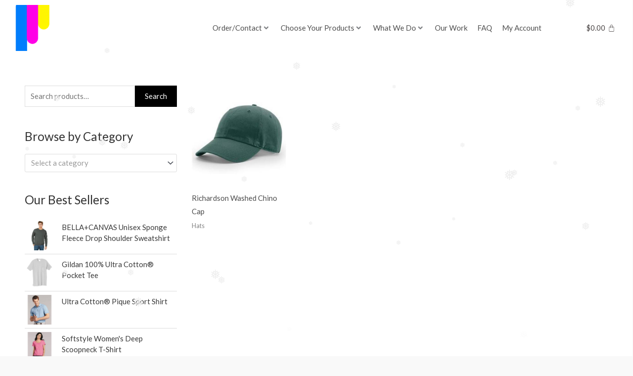

--- FILE ---
content_type: text/css; charset=UTF-8
request_url: https://hemlockink.com/wp-content/plugins/web2ink/css/frontend.css?ver=3604651
body_size: 16925
content:
.order-status.w2i-order-status-title {padding:2px 6px;line-height:normal;display:block;text-align:center;margin:2px 0;}

div[class^='w2i-'], div[class*=' w2i-']{box-sizing:border-box;line-height:normal}
.w2i-center {text-align:center !important;} 
.w2i-justify {text-align:justify !important;}
table.w2i-center {text-align:left;margin:0px auto;}
table[class^='w2i-'] {border-spacing:0;border-collapse:collapse;empty-cells:show}
.w2i-right {text-align:right !important;}
.w2i-hidden {display:none !important}
.w2i-fleft {float:left}
.w2i-fright {float:right}
.w2i-clear:after {content:"";display:block;clear:both}
.w2i-block {display:block;width:100%;}
.w2i-infoblock {margin:10px 0px;padding:5px 20px;background:#FFE;color:#444;border-top:1px solid #444;border-bottom:1px solid #444;}
.w2i-gap {margin:10px 0px;padding:10px 0px}
.w2i-pad5 {padding:5px;}
.w2i-gap5 {margin:5px;}
.w2i-bordertop, .w2ibordertop {margin-top:4px;padding-top:4px;border-top:1px solid rgba(0,0,0,0.35);}
.w2i-border {border:1px solid #999;background:#FFF;padding:4px}
div.w2i-disabled, .w2i-loading {position:relative;}
div.w2i-disabled:before {content:"";position:absolute;top:0px;left:0px;width:100%;height:100%;z-index:9;background:rgba(200,200,200,0.3);cursor:not-allowed;}
.w2i-loading:before {content:"";position:absolute;top:0px;left:0px;width:100%;height:100%;z-index:9;background:rgba(255,255,255,0.5);cursor:wait;}
div.w2i-box250 {min-width:250px;max-width:380px;}
input.w2i-file-input {width:0px;height:0px;position:absolute;left:-9999px;}
.w2i-button {display:inline-block;cursor:pointer;float:none !important;border-width:1px;border-style:solid;border-color:#DDD;padding:0.33em 10px;text-align:center;}
.w2i-placeholder-box {padding:20px;background:#AAA;color:#000;border:1px solid #999;}
nav[class^='w2i-'] ul {margin:0;padding:0;}
nav[class^='w2i-'] ul li {list-style-type:none;list-style-position:inside;}
div.w2i-scrollx {overflow-x:auto;width:100%;max-width:100vw;padding:1px 1px 6px 1px}
.w2i-bold {font-weight:bold;}
.w2i-separator {display:block;width:100%;height:1px;border-top:1px solid #DDD;margin:10px 0;font-size:0;background:none}

.w2i-preloader, .w2i-spinner, .w2i-loading:before {background-repeat:no-repeat;background-position:center;background-image:url('[data-uri]')}
.w2i-messagebox,.w2i-spinner {z-index:99998;position:fixed;top:0px;left:0px;width:100%;height:100%;background-color:rgba(255,255,255,0.5)}
.w2i-messagebox > div {max-width:380px;min-height:30px;margin:auto auto;position:relative;top:50%;transform:translateY(-50%);font-weight:normal;border:2px solid #444;background:#FFF}
.w2i-messagebox > div > header {margin:0px;padding:0px 6px;background:#444;color:#FFF;font-size:1em;line-height:2em}
.w2i-messagebox > div > header > span.dashicons-dismiss {float:right;cursor:pointer;margin:4px !important}
.w2i-messagebox > div > header:after {content:"";display:block;clear:both}
.w2i-messagebox > div.w2i-alert {border-color:#C00;background:#FFB;color:#C00}
.w2i-messagebox > div.w2i-alert > header {background:#C00}
.w2i-messagebox > div > div {padding:10px}
.w2i-messagebox > div > div.w2i-scrollable {max-height:80vh;overflow:auto}
.w2i-preloader {z-index:999;position:absolute;top:0px;left:0px;width:100%;height:100%;cursor:pointer;background-color:rgba(255,255,255,0.5)}

div.w2i-bigbuttons > button {display:block;width:100%;}
div.w2i-bigbuttons > button + button {margin-top:5px;}

.w2i-getquote {cursor:pointer;}
.w2i-getquote:hover {text-decoration:underline;}

.w2i-container {margin:1em 0;display:block;}
.w2i-container:before {content:"";display:block;clear:both}

ul.w2i-bradcrubms {display:block;width:100%;margin:0;padding:0;list-style-type:none;}
ul.w2i-bradcrubms:after {content:"";display:block;clear:both}
ul.w2i-bradcrubms > li {display:inline-block;float:left}
ul.w2i-bradcrubms > li > a {display:inline-block;padding:0 2px}
ul.w2i-bradcrubms > li + li:before {content:"\00BB";margin:0px 5px;}

div.w2i-design-template {display:flex;align-items:stretch;flex-wrap:nowrap}
div.w2i-design-template > div {width:49%;min-width:320px}
div.w2i-design-template > div + div {margin-left:1%;}

/* =========== DESIGN PREVIEW =============*/
ul.w2i-side-images {display:block;width:100%;margin:0;padding:0;list-style-type:none;list-style-position:inside;text-align:center;font-size:0}
ul.w2i-side-images > li {display:inline-block;width:24.5%;margin:0.25%;max-width:160px;min-width:60px;padding:5px;cursor:pointer;text-align:center}
ul.w2i-side-images > li > img {max-width:100%;max-height:160px;}
div.w2i-design-image {margin:10px 0;text-align:center;max-width:90vw}
div.w2i-design-image > img {max-width:100%;max-height:100vh;}

section.w2i-design-preview > main > header + article {margin-top:1em;}
section.w2i-design-preview > main > article:after, div.w2i-design-details:after {content:"";display:block;clear:both}
section.w2i-design-preview > main > article > div, div.w2i-design-details > div {float:left;width:49%;margin:0 0.5%;min-width:260px}

div.w2i-design-list:after {content:"";display:block;clear:both}
div.w2i-design-list > div {float:left;width:24%;min-width:160px;max-width:280px;;margin:0.5%;padding:2px;border:1px solid rgba(0,0,0,0.025);text-align:center}
div.w2i-design-list > div > span {display:block;line-height:1.1em;height:2.25em;overflow:hidden;margin-bottom:2px;position:relative}
div.w2i-design-list > div > span > i {font-style:normal; position:absolute;left:0;right:0;top:50%;transform:translateY(-50%);}
div.w2i-design-list > div > a {display:block;}
div.w2i-design-list > div > a > img {max-width:100%;}

/* ========== QUOTE FORM ========= */
#web2inkPriceCalculatorMainDiv.w2i-flat {width: 95vw;max-width: 370px;margin:10px 0;box-shadow: 0 0 4px rgba(0, 0, 0, 0.2);padding: 10px;border: 1px solid rgba(200,200,200,0.5);box-sizing:border-box;}
#web2inkPriceCalculatorMainDiv.w2i-flat * {box-sizing:border-box;}
#web2inkPriceCalculatorMainDiv.w2i-flat #web2inkSendEmailQuoteToolTip {display:block;width:100%;margin-top: 10px;text-align: center;}
.web2inkPriceCalculatorInnerDiv ul {list-style: none;margin:0 0 10px 0;}
.web2inkPriceCalculatorInnerDiv ul:after {content:"";display:block;clear:both}
.web2inkPriceCalculatorInnerDiv ul li {float: left;}
.web2inkPriceCalculatorInnerDiv ul li.InnerDivInf {width:100%;display:block}
.web2inkPriceCalculatorInnerDiv ul li.InnerDivVal {width:100%;display:block}
.web2inkPriceCalculatorInnerDiv ul li.InnerDivVal select {width: 100%;-webkit-appearance: auto !important;-moz-appearance: auto !important;appearance: auto !important;border: #ddd 1px solid;height: 36px;padding: 0 7px;line-height: 34px;}
.web2inkPriceCalculatorInnerDiv .valInf, .web2inkPriceCalculatorInnerDiv .valInf ul {float: left;width: 350px;padding: 0;}
.web2inkPriceCalculatorInnerDiv .cbArea {max-width:350px;margin-bottom: 0;}
.web2inkPriceCalculatorInnerDiv .cbArea h4 {font-size: 18px;}
.web2inkPriceCalculatorInnerDiv .countNumber {height: 36px;padding: 0 10px;}
.web2inkPriceCalculatorInnerDiv .valInf ul {width:49% !important;padding:4px;margin:0.5% !important}
.web2inkPriceCalculatorInnerDiv .cbArea h3 {font-size: 18px;margin:4px 0;}
.web2inkPriceCalculatorInnerDiv .teamOrderCb .cbArea {width: 50%;float: left;}
.web2inkPriceCalculatorInnerDiv .addonInf ul li {float: none;display: block;width: 100%;}
.web2inkPriceCalculatorInnerDiv .addonInf ul li select {width: 100%;}
#web2inkPriceCalculatorForm h5 {margin:0px;padding:0px;}
#web2inkPriceCalculatorForm div.teamOrderRow:after {content:"";display:block;clear:both}
#web2inkPriceCalculatorForm div.teamOrderCb {padding-left:20px;}
.web2inkPriceCalculatorInnerDiv div.w2i-size-list {padding:4px;margin:0;width:100%;display:flex;flex-wrap:wrap;align-items:flex-end;}
.web2inkPriceCalculatorInnerDiv div.w2i-size-list > div {width:100%;max-width:20%;min-width:60px;text-align:center;padding:2px}
.web2inkPriceCalculatorInnerDiv div.w2i-size-list > div > span {display:block;}
.web2inkPriceCalculatorInnerDiv div.w2i-size-list input, .web2inkPriceCalculatorInnerDiv div.w2i-size-list select {width:100%;}
.w2i-messagebox.w2i-price-quote-popup > div {max-width:460px;width:calc(100vw - 10px)}
.w2i-messagebox.w2i-price-quote-popup #web2inkPriceCalculatorForm {margin-bottom:5px;padding-bottom:5px;border-bottom:1px solid #AAA;}
.w2i-messagebox.w2i-price-quote-popup #web2inkPriceCalculatorForm > h5.w2i-title {display:none;}
.w2i-messagebox.w2i-price-quote-popup #web2inkPriceCalculatorForm > div.w2i-bordertop:last-of-type {min-height:90px}

/* ========= ART UPLOADER =========== */
div.w2i-uploadart {margin-bottom:10px;margin-top:5px}
div.w2i-uploadart > div + div {margin-top:5px}
div.w2i-uploadart-notes textarea {display:block;width:100%;height:8.5em;line-height:1em;}

/* ======== DESIGN PREVIEW ========= */
div.w2i-design-preview {max-width:620px;}
div.w2i-addons {display:block;float:none;margin:5px auto;max-width:420px;}
div.w2i-addons > div.w2i-addon {max-width:90vw;}
div.w2i-addons > div.w2i-addon > label,div.w2i-addons > div.w2i-addon > select {display:block;width:100%;margin:0px}
div.w2i-addons > div.w2i-addon > label {line-height:normal;margin-bottom:2px}
div.w2i-addons > div.w2i-addon + div.w2i-addon {margin-top:5px;}

table.w2i-cart-form {border-spacing:0;border-collapse:collapse;empty-cells:show;width:auto;margin:0px auto;border:none;max-width:100%}
table.w2i-cart-form th, table.w2i-cart-form td {padding:2px 6px;border:none;line-height:normal}
table.w2i-cart-form th {text-align:center;font-weight:bold;background:#EEE;color:#444}
table.w2i-cart-form td {text-align:left}
table.w2i-cart-form td.w2i-price, table.w2i-cart-form th.w2i-price {text-align:right !important;}
table.w2i-cart-form > thead > tr > th {border-bottom:1px solid #000;}
table.w2i-cart-form > thead + tbody > tr:first-child > td {padding-top:5px !important;}
table.w2i-cart-form > thead + tbody > tr:last-child > td {padding-bottom:5px !important;}
table.w2i-cart-form > tbody > tr > td:first-of-type {text-align:right;white-space:nowrap}
table.w2i-cart-form > tbody > tr:nth-of-type(even) td {background:rgba(0,0,0,0.1);}
table.w2i-cart-form > tbody > tr:nth-of-type(odd) td {background:rgba(255,255,255,0.2);}
table.w2i-cart-form > tfoot td {background:#AAA;color:#FFF;font-weight:normal;text-align:right}
table.w2i-cart-form > tfoot td.w2i-center {text-align:center;}
table.w2i-cart-form td > input, table.w2i-cart-form td > select {line-height:normal;height:auto;padding:2px 4px}
table.w2i-cart-form td > .w2i-short {max-width:60px;}
table.w2i-cart-form td > span.fa-times {color:#C00;cursor:pointer;font-size:24px;}

/* ========= STORE TEMPLATE ============ */
section.w2i-store-main:after {content:"";display:block;clear:both}
section.w2i-store-main > header {text-align:center;border-bottom:1px solid #DDD;margin-bottom:4px;padding-bottom:4px}
section.w2i-store-main > header > p {border:1px solid #DDD;background:#F0F0F0;text-align:center;padding:1em;color:#444;font-weight:bold;text-transform:uppercase;font-size:3em;line-height:2em;}
section.w2i-store-main > header > p > a {color:inherit;font-size:inherit;text-decoration:none}
section.w2i-store-main > header img {max-width:100%;max-height:25vh;display:block;margin:0px auto;border:0}
section.w2i-store-main > article {display:flex;align-items:stretch;flex-wrap:nowrap;max-width:1200px;margin:0px auto}
section.w2i-store-main > article > aside {flex-grow:0;flex-shrink:0;width:220px}
section.w2i-store-main > article > main {flex-grow:2;flex-shrink:2;margin-left:10px}
section.w2i-store-main > article > aside > section {border:1px solid #DDD;}
section.w2i-store-main > article > aside > section + section {margin-top:10px;}
section.w2i-store-main > article > aside > section > header {border-bottom:1px solid #DDD;margin-bottom:2px;padding:2px 6px;background:linear-gradient(0,#F0F0F0 10%,#FFF 50%,#FAFAFA 25%);color:#444;text-align:center;font-size:1.2em}
section.w2i-store-main > article > aside > section > div {padding:4px;}
section.w2i-store-main > article > aside > section.w2i-store-logo > div > a {display:block;text-align:center;text-decoration:none;padding:4px}
section.w2i-store-main > article > aside > section.w2i-store-logo > div > a > img {border:0;max-width:100%;max-height:220px;}
nav.w2i-breadcrumbs > ul:after {content:"";display:block;clear:both}
nav.w2i-breadcrumbs > ul > li {float:left;display:block;font-size:0.9em;font-style:italic}
nav.w2i-breadcrumbs > ul > li + li:before {content:"/";margin-left:4px;margin-right:4px;}
nav.w2i-tree li > ul {margin-left:10px;}
nav.w2i-tree li > a {display:block;border-bottom:1px solid #DDD;margin-bottom:2px;padding:2px 6px;}
.w2i-menu nav.w2i-tree > ul {display:block;width:100%;}
.w2i-menu nav.w2i-tree > ul:after {content:"";display:block;clear:both}
.w2i-menu nav.w2i-tree > ul > li {float:left;padding:4px 8px;margin:2px;position:relative}
.w2i-menu nav.w2i-tree > ul > li > a {border:none;margin:0;padding:0}
.w2i-menu nav.w2i-tree > ul > li > ul {position:absolute;display:none;background:#FFF;padding:2px;z-index:99;min-width:160px;box-shadow:0 2px 2px #AAA}
.w2i-menu nav.w2i-tree > ul > li:hover > ul {display:block;}
.w2i-menu nav.w2i-tree > ul > li > ul > li ul {display:none;font-size:0;}

nav.w2i-store-categories-list {display:block;width:100%;margin:0;padding:0;}
nav.w2i-store-categories-list > ul {display:flex;flex-wrap:wrap}
nav.w2i-store-categories-list > ul > li {display:block;width:150px;height:150px;margin:4px;border:1px solid #DDD}
nav.w2i-store-categories-list > ul > li > a {display:block;position:relative;height:100%;text-align:center}
nav.w2i-store-categories-list > ul > li > a > span {display:block;position:absolute;left:0;top:50%;width:100%;padding:5px;transform:translateY(-50%);}

div.w2i-arrange-box {border:1px solid #DDD;margin:2px 0px;padding:2px;text-align:right;white-space:nowrap}
div.w2i-arrange-box > label {font-style:italic;margin-right:10px;}
nav.w2i-paginate > ul {text-align:center;margin-top:5px;}
nav.w2i-paginate > ul > li {display:inline-block;padding:2px 4px;}
nav.w2i-paginate > ul > li > a {display:block;}

div.w2i-store-password {margin:10px 0;}
div.w2i-store-password > div {margin:0px auto;width:100%;max-width:320px;border:1px solid #DDD;padding:8px}
div.w2i-store-password > div input[type="password"] {display:block;width:90%;margin:0px auto 10px auto;}

table.w2i-form {border-spacing:0;border-collapse:collapse;empty-cells:show;width:auto;border:none;max-width:100%}
table.w2i-form th, table.w2i-form td {padding:2px 6px;border:none;line-height:normal}
table.w2i-form th {text-align:center;font-weight:bold;background:#EEE;color:#444}
table.w2i-form td {text-align:left}
table.w2i-form td.w2i-center {text-align:center;}
table.w2i-form > thead > tr > th {border-bottom:1px solid #000;}
table.w2i-form > thead + tbody > tr:first-child > td {padding-top:5px !important;}
table.w2i-form > thead + tbody > tr:last-child > td {padding-bottom:5px !important;}
table.w2i-form > tbody > tr > td:first-of-type, table.w2i-first-right > tbody > tr > td:first-of-type {text-align:right;white-space:nowrap}
table.w2i-form > tbody > tr:nth-of-type(even) td {background:rgba(0,0,0,0.1);}
table.w2i-form > tbody > tr:nth-of-type(odd) td {background:rgba(255,255,255,0.2);}
table.w2i-form > tfoot td {background:#AAA;color:#FFF;font-weight:normal;text-align:right}
table.w2i-form > tfoot td.w2i-center {text-align:center;}
table.w2i-form td > input, table.w2i-form td > select {line-height:normal;height:auto;padding:2px 4px}
table.w2i-form td > .w2i-short {max-width:60px;}
table.w2i-form td > span.fa-times {color:#C00;cursor:pointer;font-size:24px;}

table.w2i-form > tbody > tr.w2i-order-item > td {background:none;}
table.w2i-form > tbody > tr.w2i-order-item-customer > td {border-bottom:1px solid #000;}

div.w2i-order-tags > p > label {display:none;}
div.w2i-order-tags > p > label:after {content:":";margin-right:5px}

/* ========= GET A QU0TE PAGE ============ */
div.w2i-quote-form {width:100%;min-width:300px;max-width:100vw;}
div.w2i-quote-form:before {content:"";display:block;clear:both}
div.w2i-quote-form input,div.w2i-quote-form select {padding:2px;line-height:normal;width:auto;display:inline;height:auto}
div.w2i-quote-form label[for] {cursor:pointer;margin-left:5px;}
div.w2i-quote-form table {border-spacing:0;border-collapse:collapse;empty-cells:show;width:auto;border:none;max-width:100%}
div.w2i-quote-form table td {padding:2px 6px;border:none;line-height:normal}
div.w2i-quote-form table > tbody > tr > td:first-of-type {text-align:right;white-space:nowrap}
div.w2i-quote-form table > tbody > tr > td[colspan] {text-align:center;}
div.w2i-quote-form div.w2i-dimension input[type="number"] {max-width:7em;}
div.w2i-quote-form div.w2i-side-box table {margin-left:15px;}
div.w2i-quote-form div.w2i-side-box input[type="number"] {max-width:5em;}
div.w2i-quote-form div.w2i-total-qty input[type="number"] {max-width:5em;}
div.w2i-quote-form div.w2i-size-qty input[type="number"] {max-width:5em;}
div.w2i-choose-product {max-height:80vh;overflow-y:auto}
div.w2i-choose-product > div {display:flex;flex-wrap:wrap;}
div.w2i-choose-product > div > div {width:19.5%;margin:0.25%;padding:2px;border:1px solid #EEE;cursor:pointer;text-align:center;}
div.w2i-choose-product > div > div > span {display:block;line-height:1.1em;height:2.25em;overflow:hidden;}
div.w2i-choose-product img {max-width:100%;max-height:150px;}
div.w2i-quote-form div.w2i-email input {display:block;width:100%;margin:4px 0px;}
div.w2i-quote-form div.w2i-email textarea {display:block;width:100%;height:60px;margin:4px 0px;}
div.w2i-quote-form div.w2i-email div.w2i-email-quote-form, div.w2i-quote-form div.w2i-email div.w2i-email-request-form {margin-top:10px;}
div.w2i-quote-form input[name="qty"] {max-width:60px;}

div.w2i-quote-form-section {display:block;width:100%;}
div.w2i-quote-form-section:after {content:"";display:block;clear:both}
div.w2i-quote-form-section + div.w2i-quote-form-section {margin-top:5px;padding-top:5px;border-top-width:1px;border-top-style:solid;border-top-color:#DDD}

div.w2i-inputs:after {content:"";display:block;clear:both}
div.w2i-inputs > div {width:50%;float:left;padding:2px 4px 2px 0;}
div.w2i-inputs > div > label, div.w2i-inputs > div > input {display:block;width:100%}
div.w2i-inputs > div > label {margin-bottom:4px;}

.w2i-description {font-style:italic;margin-bottom:4px;color:#999}

div.w2i-catalog {margin-top:10px;}
div.w2i-catalog div.w2i-categories, div.w2i-catalog div.w2i-products {display:flex;flex-wrap:wrap;max-height:90vh;overflow-y:auto}
div.w2i-catalog div.w2i-categories > div, div.w2i-catalog div.w2i-products > div {width:19.5%;min-width:115px;margin:0.25%;padding:2px;border:1px solid #EEE;cursor:pointer;text-align:center;}
div.w2i-catalog div > span {display:block;line-height:1.1em;height:2.25em;overflow:hidden;}
div.w2i-catalog div > img {max-width:100%;max-height:150px;}

div.w2i-styles-selected > div + div {margin-top:5px;}
div.w2i-styles-selected > div > div.w2i-title {font-weight:bold;}
div.w2i-styles-selected > div > select {display:block;max-width:100%;}
div.w2i-styles-selected table {width:auto;margin:0;}
div.w2i-styles-selected table th, div.w2i-styles-selected table td {padding:2px 4px;text-align:center;font-weight:normal;background:none;border:1px solid #EEE;vertical-align:middle}
div.w2i-styles-selected table > thead > tr > th:first-of-type {border-top:none;border-left:none;}
div.w2i-styles-selected table > tfoot > tr > td {font-style:italic;color:#999;font-size:0.9em;}
div.w2i-styles-selected table td > input {width:40px;max-width:60px}
div.w2i-styles-selected table td > select {width:60px;max-width:80px}
div.w2i-styles-selected table td > span {margin-left:5px;white-space:nowrap;}
div.w2i-styles-selected table span.dashicons {cursor:pointer;font-size:22px;font-weight:bold;color:#C00;}

div.w2i-style-colors {font-size:0;padding:0;margin:4px 0}
div.w2i-style-colors:after {content:"";display:block;clear:both} 
div.w2i-swatch {width:24px;height:24px;cursor:pointer;float:left;border:1px solid #EEE;background-position:center;background-repeat:no-repeat;background-size:cover;position:relative}
div.w2i-swatch > span {position:absolute;width:50%;height:100%;left:0;top:0;}
div.w2i-swatch > span:nth-of-type(2) {width:33%;left:33%;}
div.w2i-style-colors.w2i-with-checkboxes > div {float:left;margin:2px;cursor:pointer;white-space:nowrap}
div.w2i-style-colors.w2i-with-checkboxes > div > * {display:inline-block;vertical-align:middle;float:none}
div.w2i-style-colors.w2i-with-checkboxes > div > input {font-size:12px;margin-right:2px;}

div.w2i-quote-form table.w2i-quote-result {width:auto;margin:0;border:0}
div.w2i-quote-form table.w2i-quote-result th, div.w2i-quote-form table.w2i-quote-result td {padding:2px 4px;font-weight:normal;background:none;border:none;border-bottom:1px solid #EEE;vertical-align:middle;text-align:right}
div.w2i-quote-form table.w2i-quote-result th + td {padding-left:12px;}
div.w2i-quote-form table.w2i-quote-result > tbody > tr.w2i-total {background:#F0F0F0;color:#000;font-weight:bold}
div.w2i-quote-form table.w2i-quote-result > tbody > tr > td[colspan="2"] {background:#FFF;color:#000;font-style:italic;text-align:center !important}
tr.w2i-size-price > td:first-of-type {text-align:right !important;}

table.w2i-supply-form-table {width:auto;margin:0;padding:0;}
table.w2i-supply-form-table td,table.w2i-supply-form-table th {text-align:right;font-weight:normal;color:#444;border:1px solid #FFF;background:#EEE;padding:2px 10px;line-height:normal;vertical-align:middle}
table.w2i-supply-form-table > tbody > tr > td:nth-child(1),
  table.w2i-supply-form-table > tbody > tr > th:nth-child(1),
  table.w2i-supply-form-table > thead > tr > td:nth-child(1),
  table.w2i-supply-form-table > thead > tr > th:nth-child(1) {text-align:left;}
table.w2i-supply-form-table > thead > tr > td {font-weight:bold;}
table.w2i-supply-form-table > thead > tr > th {font-weight:bold;background:#dadee9;color:#000;}
table.w2i-supply-form-table > tbody > tr > td:last-child {color:#C00;}
table.w2i-supply-form-table > tbody > tr > td:last-child > span:last-of-type {min-width:80px;display:inline-block;}
table.w2i-supply-form-table input[type="number"],table.w2i-supply-form-table input[type="text"] {max-width:70px;padding:2px;line-height:normal;height:auto}
table.w2i-supply-form-table > thead, table.w2i-supply-form-table > tfoot {display:table-row-group}
table.w2i-supply-form-table label[for] {cursor:pointer;margin-left:2px;vertical-align:middle}
table.w2i-supply-form-table label + input[type="radio"] {margin-left:10px}
table.w2i-supply-form-table > tfoot > tr > td, table.w2i-supply-form-table > tfoot > tr > th {font-weight:bold;background:#F6F6F6;;color:#000;text-align:right}

div.w2i-logged-as {position:fixed;bottom:0;left:0;z-index:9999}
div.w2i-logged-as > div {background:#C00;color:#FFF;padding:2px 6px;border-top:2px solid #000;border-right:2px solid #000}
div.w2i-logged-as > div a {text-decoration:underline;color:#FFF;font-size:1em;display:block;padding:2px}

span.w2i-filter-dates, span.w2i-filter-totals {display:block;margin-bottom:4px;}

/* price chart at static product */
div.w2i-price-chart > p {font-style:italic;margin-bottom:0}
table.w2i-price-chart {width:auto;margin:10px 0}
table.w2i-price-chart td, table.w2i-price-chart th {padding:0.25em 1em;border:1px solid #DDD}
table.w2i-price-chart th {text-align:center;font-weight:normal;background:#AAA;color:#FFF}
table.w2i-price-chart > tbody td {text-align: right;}

/* upload form general */ 
table.w2i-upload-form-general {width:auto;margin:0;border:0;border-spacing:0;border-collapse:collapse;empty-cells:show}
table.w2i-upload-form-general > tbody td {padding:2px 6px;border:none;line-height:normal}
table.w2i-upload-form-general > tbody > tr > td:first-of-type {text-align:right;white-space:nowrap}
table.w2i-upload-form-general > tbody td[colspan]:not(.w2i-nochange) {text-align:center !important;font-weight:bold;padding:5px !important}
table.w2i-upload-form-general > tbody td > select {width:100%;}
table.w2i-upload-form-general > tbody td > textarea {width:100%;height:60px}
table.w2i-upload-form-general td > .w2i-short {max-width:70px;}
table.w2i-upload-form-general td.w2i-separator {display:table-cell;margin:0;height:auto;padding:0 0 5px 0}
table.w2i-upload-form-general td.w2i-separator > span {display:block;border-bottom:1px solid rgba(0,0,0,0.4);height:5px;width:100%;box-shadow:0 1px 0 rgba(255,255,255,0.5)}

/* product buttons */
div.w2i-product-buttons:after {content:"";display:block;clear:both}
div.w2i-product-buttons > a.button {float:left;margin:4px 0.5%;width:49%;display:block}

div.weblinkaccountstoretabcontent a.button.w2i-design-action {display:block;width:100%;text-align:center;margin-bottom:4px}
div.weblinkaccountstoretabcontent a.button.w2i-design-remove {background:#FFF;color:#C00;border:1px solid #C00;}
table.shop_table td.w2i-row-move {width:20px;background-color:#FFF;background-position:center;background-repeat:no-repeat;background-image:url(images/sort-icon.png);cursor:pointer}

/* production boxes */
div.w2i-order-production-boxes > section {margin:2px 0;padding:4px;border:1px solid #DDD;}
div.w2i-order-production-boxes > section > header {text-align:center;font-weight:bold;color:#444;margin-bottom:4px;padding-bottom:4px;border-bottom:1px solid #DDD}
div.w2i-order-production-boxes > section > main {padding:2px 8px;}
div.w2i-order-production-boxes > section > main > p {margin:0;padding:0;text-align:center}
div.w2i-order-production-boxes > section > main > p.description {color:#AAA;font-style:italic;font-size:0.9em;}
div.w2i-order-production-boxes > section > main > p.w2i-order-production-no-charge {color:#AAA;font-style:italic;}
div.w2i-order-production-boxes > section > main > p.w2i-order-production-with-charge > i {color:#AAA;font-size:0.9em;vertical-align:middle}
div.w2i-order-production-boxes > section > footer {text-align:right;padding:2px 8px}
div.w2i-order-production-boxes > section > footer > span {font-style:italic;color:#AAA;margin-right:10px;font-size:0.9em;vertical-align:middle}
div.w2i-order-production-boxes > section > footer > time {font-weight:bold;color:#000;vertical-align:middle}

/* elementor widgets */
.w2i-icon-on-left > i {margin-right:10px;}
.w2i-icon-on-right > i {margin-left:10px;}
a.w2i-store-button {display:inline-block;}

div.w2i-design-list > div > div + div {margin-top:2px;}
div.w2i-item-colors {position:relative;width:100%;height:24px;overflow:hidden;}
div.w2i-item-colors > span.w2i-arrow-left, div.w2i-item-colors > span.w2i-arrow-right {display:none;position:absolute;top:0;height:24px;width:18px;z-index:99;background:#FFF;cursor:pointer;background-position:center;background-repeat:no-repeat;background-size:contain}
div.w2i-item-colors > span.w2i-arrow-left {left:0;background-image:url(images/arrow-left.png);}
div.w2i-item-colors > span.w2i-arrow-right {right:0;background-image:url(images/arrow-right.png);}
div.w2i-item-colors.w2i-move > span.w2i-arrow-left, div.w2i-item-colors.w2i-move > span.w2i-arrow-right {display:block;}
div.w2i-color-swatches {top:1px;left:0;position:absolute;font-size:0;max-height:22px;white-space:nowrap;}
div.w2i-color-swatches > span {width:20px;height:20px;margin:1px;cursor:pointer;display:inline-block;border:1px solid #EEE;background-position:center;background-repeat:no-repeat;background-size:cover;position:relative}
div.w2i-color-swatches > span > span {position:absolute;width:50%;height:100%;left:0;top:0;}
div.w2i-color-swatches > span > span:nth-of-type(2) {width:33%;left:33%;}
div.w2i-item-colors.w2i-move > div.w2i-color-swatches {left:20px;}
div.w2i-item-colors:not(.w2i-move) > div.w2i-color-swatches {left:50%;transform:translateX(-50%)}
div.w2i-store-load-more, div.w2i-template-load-more {margin:10px 0;padding:10px;border:1px solid #AAA;background:#EEE;color:#444;text-align:center;cursor:pointer;font-weight:bold;box-shadow:0 0 4px #AAA}

/* discountinued products */
div.w2i-product-closeout {margin:10px 0;padding:10px;background:#FFE;color:#444;border:1px solid #444;border-radius:8px}

@media only screen and (max-width:680px){
  section.w2i-store-main > header > p {font-size:2em;line-height:1.1em}
}

@media only screen and (max-width:530px){
  section.w2i-design-preview > main > article > div, div.w2i-design-details > div {float:none;margin:4px;width:100%;max-width:100vw}
  div.w2i-choose-product > div > div {width:32.5%}
}

@media only screen and (max-width:420px){
  #web2inkPriceCalculatorMainDiv.w2i-flat {padding:5px;}
  div.w2i-design-template {flex-wrap:wrap;}
  section.w2i-store-main > header > p {font-size:1em;line-height:1em;padding:10px;}
  div.w2i-choose-product > div > div {width:49.5%}
}

--- FILE ---
content_type: text/css; charset=UTF-8
request_url: https://hemlockink.com/wp-content/uploads/elementor/css/post-25054.css?ver=1734557926
body_size: 365
content:
.elementor-25054 .elementor-element.elementor-element-4f337efa > .elementor-container > .elementor-column > .elementor-widget-wrap{align-content:center;align-items:center;}.elementor-25054 .elementor-element.elementor-element-4f337efa:not(.elementor-motion-effects-element-type-background), .elementor-25054 .elementor-element.elementor-element-4f337efa > .elementor-motion-effects-container > .elementor-motion-effects-layer{background-color:#FFFFFF;}.elementor-25054 .elementor-element.elementor-element-4f337efa > .elementor-container{min-height:70px;}.elementor-25054 .elementor-element.elementor-element-4f337efa{box-shadow:0px 3px 2px 0px rgba(0, 0, 0, 0.02);transition:background 0.3s, border 0.3s, border-radius 0.3s, box-shadow 0.3s;margin-top:0px;margin-bottom:0px;}.elementor-25054 .elementor-element.elementor-element-4f337efa > .elementor-background-overlay{transition:background 0.3s, border-radius 0.3s, opacity 0.3s;}.elementor-25054 .elementor-element.elementor-element-1daaaf70 > .elementor-widget-wrap > .elementor-widget:not(.elementor-widget__width-auto):not(.elementor-widget__width-initial):not(:last-child):not(.elementor-absolute){margin-bottom:0px;}.elementor-25054 .elementor-element.elementor-element-1daaaf70 > .elementor-element-populated, .elementor-25054 .elementor-element.elementor-element-1daaaf70 > .elementor-element-populated > .elementor-background-overlay, .elementor-25054 .elementor-element.elementor-element-1daaaf70 > .elementor-background-slideshow{border-radius:0px 0px 0px 0px;}.elementor-25054 .elementor-element.elementor-element-1daaaf70 > .elementor-element-populated{margin:0px 20px 0px 0px;--e-column-margin-right:20px;--e-column-margin-left:0px;}.elementor-25054 .elementor-element.elementor-element-23ab9b4 > .elementor-container > .elementor-column > .elementor-widget-wrap{align-content:center;align-items:center;}.elementor-25054 .elementor-element.elementor-element-23ab9b4 > .elementor-container{min-height:0px;}.elementor-25054 .elementor-element.elementor-element-23ab9b4{padding:10px 0px 10px 0px;}.elementor-bc-flex-widget .elementor-25054 .elementor-element.elementor-element-532f6734.elementor-column .elementor-widget-wrap{align-items:center;}.elementor-25054 .elementor-element.elementor-element-532f6734.elementor-column.elementor-element[data-element_type="column"] > .elementor-widget-wrap.elementor-element-populated{align-content:center;align-items:center;}.elementor-25054 .elementor-element.elementor-element-532f6734 > .elementor-widget-wrap > .elementor-widget:not(.elementor-widget__width-auto):not(.elementor-widget__width-initial):not(:last-child):not(.elementor-absolute){margin-bottom:0px;}.elementor-25054 .elementor-element.elementor-element-2995ad78{width:auto;max-width:auto;}.elementor-25054 .elementor-element.elementor-element-2995ad78 > .elementor-widget-container{margin:0px 0px 0px 0px;padding:0px 0px 0px 30px;}.elementor-25054 .elementor-element.elementor-element-2995ad78 img{width:94px;max-width:100%;}.elementor-25054 .elementor-element.elementor-element-65b0749b.elementor-column > .elementor-widget-wrap{justify-content:center;}.elementor-25054 .elementor-element.elementor-element-65b0749b > .elementor-element-populated{transition:background 0.3s, border 0.3s, border-radius 0.3s, box-shadow 0.3s;}.elementor-25054 .elementor-element.elementor-element-65b0749b > .elementor-element-populated > .elementor-background-overlay{transition:background 0.3s, border-radius 0.3s, opacity 0.3s;}.elementor-25054 .elementor-element.elementor-element-65b0749b{z-index:1;}.elementor-25054 .elementor-element.elementor-element-53e3ace{z-index:1;}.elementor-25054 .elementor-element.elementor-element-743e78b .hfe-menu-cart__toggle .elementor-button{padding:10px 10px 10px 10px;}.elementor-25054 .elementor-element.elementor-element-743e78b .hfe-menu-cart__toggle .elementor-button,.elementor-25054 .elementor-element.elementor-element-743e78b .hfe-cart-menu-wrap-default .hfe-cart-count:after, .elementor-25054 .elementor-element.elementor-element-743e78b .hfe-cart-menu-wrap-default .hfe-cart-count{border-width:0px 0px 0px 0px;}.elementor-25054 .elementor-element.elementor-element-743e78b .hfe-menu-cart__toggle .elementor-button,.elementor-25054 .elementor-element.elementor-element-743e78b .hfe-cart-menu-wrap-default span.hfe-cart-count{background-color:#02010100;}.elementor-theme-builder-content-area{height:400px;}.elementor-location-header:before, .elementor-location-footer:before{content:"";display:table;clear:both;}@media(min-width:768px){.elementor-25054 .elementor-element.elementor-element-65b0749b{width:59.263%;}.elementor-25054 .elementor-element.elementor-element-f862e5b{width:7%;}}@media(max-width:1024px) and (min-width:768px){.elementor-25054 .elementor-element.elementor-element-1daaaf70{width:100%;}.elementor-25054 .elementor-element.elementor-element-532f6734{width:30%;}.elementor-25054 .elementor-element.elementor-element-65b0749b{width:70%;}}@media(max-width:1024px){.elementor-25054 .elementor-element.elementor-element-1daaaf70 > .elementor-element-populated{margin:0px 0px 0px 0px;--e-column-margin-right:0px;--e-column-margin-left:0px;padding:0px 0px 0px 0px;}.elementor-bc-flex-widget .elementor-25054 .elementor-element.elementor-element-532f6734.elementor-column .elementor-widget-wrap{align-items:center;}.elementor-25054 .elementor-element.elementor-element-532f6734.elementor-column.elementor-element[data-element_type="column"] > .elementor-widget-wrap.elementor-element-populated{align-content:center;align-items:center;}.elementor-25054 .elementor-element.elementor-element-532f6734 > .elementor-widget-wrap > .elementor-widget:not(.elementor-widget__width-auto):not(.elementor-widget__width-initial):not(:last-child):not(.elementor-absolute){margin-bottom:0px;}.elementor-25054 .elementor-element.elementor-element-2995ad78{width:initial;max-width:initial;text-align:left;}.elementor-25054 .elementor-element.elementor-element-2995ad78 > .elementor-widget-container{padding:0px 0px 0px 20px;}.elementor-25054 .elementor-element.elementor-element-2995ad78 img{width:80px;max-width:80%;}.elementor-25054 .elementor-element.elementor-element-65b0749b > .elementor-widget-wrap > .elementor-widget:not(.elementor-widget__width-auto):not(.elementor-widget__width-initial):not(:last-child):not(.elementor-absolute){margin-bottom:0px;}}@media(max-width:767px){.elementor-25054 .elementor-element.elementor-element-4f337efa > .elementor-container{min-height:0px;}.elementor-25054 .elementor-element.elementor-element-4f337efa{margin-top:0px;margin-bottom:0px;}.elementor-25054 .elementor-element.elementor-element-1daaaf70{width:100%;}.elementor-25054 .elementor-element.elementor-element-23ab9b4 > .elementor-container{min-height:0px;}.elementor-25054 .elementor-element.elementor-element-23ab9b4, .elementor-25054 .elementor-element.elementor-element-23ab9b4 > .elementor-background-overlay{border-radius:0px 0px 0px 0px;}.elementor-25054 .elementor-element.elementor-element-23ab9b4{margin-top:0px;margin-bottom:0px;padding:0px 0px 0px 0px;}.elementor-25054 .elementor-element.elementor-element-532f6734{width:70%;}.elementor-25054 .elementor-element.elementor-element-532f6734 > .elementor-widget-wrap > .elementor-widget:not(.elementor-widget__width-auto):not(.elementor-widget__width-initial):not(:last-child):not(.elementor-absolute){margin-bottom:0px;}.elementor-25054 .elementor-element.elementor-element-532f6734 > .elementor-element-populated{margin:0px 0px 0px 0px;--e-column-margin-right:0px;--e-column-margin-left:0px;padding:0px 0px 0px 0px;}.elementor-25054 .elementor-element.elementor-element-2995ad78 > .elementor-widget-container{margin:0px 0px 0px 0px;padding:0px 0px 0px 20px;}.elementor-25054 .elementor-element.elementor-element-2995ad78{text-align:left;}.elementor-25054 .elementor-element.elementor-element-2995ad78 img{width:111px;}.elementor-25054 .elementor-element.elementor-element-65b0749b{width:30%;}.elementor-25054 .elementor-element.elementor-element-65b0749b > .elementor-widget-wrap > .elementor-widget:not(.elementor-widget__width-auto):not(.elementor-widget__width-initial):not(:last-child):not(.elementor-absolute){margin-bottom:0px;}.elementor-25054 .elementor-element.elementor-element-65b0749b > .elementor-element-populated{margin:0px 0px 0px 0px;--e-column-margin-right:0px;--e-column-margin-left:0px;padding:0px 0px 0px 0px;}}

--- FILE ---
content_type: text/css; charset=UTF-8
request_url: https://hemlockink.com/wp-content/uploads/elementor/css/post-25095.css?ver=1734557806
body_size: 622
content:
.elementor-25095 .elementor-element.elementor-element-7f415e38{margin-top:0px;margin-bottom:0px;padding:70px 0px 70px 0px;}.elementor-25095 .elementor-element.elementor-element-9790ab0 .hfe-site-logo-container, .elementor-25095 .elementor-element.elementor-element-9790ab0 .hfe-caption-width figcaption{text-align:center;}.elementor-25095 .elementor-element.elementor-element-9790ab0 .widget-image-caption{margin-top:0px;margin-bottom:0px;}.elementor-25095 .elementor-element.elementor-element-9790ab0 .hfe-site-logo-container .hfe-site-logo-img{border-style:none;}.elementor-25095 .elementor-element.elementor-element-788cb2c9 > .elementor-widget-container{margin:0px 0px 0px 0px;}.elementor-25095 .elementor-element.elementor-element-788cb2c9{text-align:center;}.elementor-25095 .elementor-element.elementor-element-788cb2c9 .elementor-heading-title{color:rgba(0, 0, 0, 0.89);font-family:"Muli", Sans-serif;font-size:19px;font-weight:900;text-transform:uppercase;}.elementor-25095 .elementor-element.elementor-element-8a1e9aa .ha-social-icons-wrapper > .elementor-repeater-item-70c0876.ha-social-icon{background-color:var( --e-global-color-7b11119 );}.elementor-25095 .elementor-element.elementor-element-8a1e9aa .ha-social-icons-wrapper > .elementor-repeater-item-9e5b44c.ha-social-icon{background-color:var( --e-global-color-7b11119 );}.elementor-25095 .elementor-element.elementor-element-8a1e9aa .ha-social-icons-wrapper > .elementor-repeater-item-d2d44f0.ha-social-icon{color:var( --e-global-color-27854907 );background-color:var( --e-global-color-7b11119 );}.elementor-25095 .elementor-element.elementor-element-8a1e9aa .ha-social-icons-wrapper > .elementor-repeater-item-d2d44f0.ha-social-icon svg{fill:var( --e-global-color-27854907 );}.elementor-25095 .elementor-element.elementor-element-8a1e9aa{text-align:center;}.elementor-25095 .elementor-element.elementor-element-8a1e9aa .ha-social-icon{padding:-1px -1px -1px -1px;}.elementor-25095 .elementor-element.elementor-element-8a1e9aa .ha-social-icon:not(:last-child){margin-right:30px;}.elementor-25095 .elementor-element.elementor-element-8a1e9aa .ha-social-icon-separator{margin-right:30px;}.elementor-25095 .elementor-element.elementor-element-8a1e9aa .ha-social-icon.ha-social-icon--network{font-size:40px;padding:0.1em;}.elementor-25095 .elementor-element.elementor-element-23ba14a7 > .elementor-element-populated{padding:10px 10px 10px 100px;}.elementor-25095 .elementor-element.elementor-element-2549d755 > .elementor-widget-container{margin:0px 0px 0px 0px;}.elementor-25095 .elementor-element.elementor-element-2549d755{text-align:left;}.elementor-25095 .elementor-element.elementor-element-2549d755 .elementor-heading-title{color:rgba(0, 0, 0, 0.89);font-family:"Muli", Sans-serif;font-size:19px;font-weight:900;text-transform:uppercase;}.elementor-25095 .elementor-element.elementor-element-26d9a7a2 > .elementor-widget-container{margin:12px 0px 0px 0px;padding:0px 0px 0px 0px;}.elementor-25095 .elementor-element.elementor-element-26d9a7a2 .elementor-icon-list-items:not(.elementor-inline-items) .elementor-icon-list-item:not(:last-child){padding-bottom:calc(17px/2);}.elementor-25095 .elementor-element.elementor-element-26d9a7a2 .elementor-icon-list-items:not(.elementor-inline-items) .elementor-icon-list-item:not(:first-child){margin-top:calc(17px/2);}.elementor-25095 .elementor-element.elementor-element-26d9a7a2 .elementor-icon-list-items.elementor-inline-items .elementor-icon-list-item{margin-right:calc(17px/2);margin-left:calc(17px/2);}.elementor-25095 .elementor-element.elementor-element-26d9a7a2 .elementor-icon-list-items.elementor-inline-items{margin-right:calc(-17px/2);margin-left:calc(-17px/2);}body.rtl .elementor-25095 .elementor-element.elementor-element-26d9a7a2 .elementor-icon-list-items.elementor-inline-items .elementor-icon-list-item:after{left:calc(-17px/2);}body:not(.rtl) .elementor-25095 .elementor-element.elementor-element-26d9a7a2 .elementor-icon-list-items.elementor-inline-items .elementor-icon-list-item:after{right:calc(-17px/2);}.elementor-25095 .elementor-element.elementor-element-26d9a7a2 .elementor-icon-list-icon i{color:#54595F;transition:color 0.3s;}.elementor-25095 .elementor-element.elementor-element-26d9a7a2 .elementor-icon-list-icon svg{fill:#54595F;transition:fill 0.3s;}.elementor-25095 .elementor-element.elementor-element-26d9a7a2{--e-icon-list-icon-size:20px;--e-icon-list-icon-align:left;--e-icon-list-icon-margin:0 calc(var(--e-icon-list-icon-size, 1em) * 0.25) 0 0;--icon-vertical-offset:0px;}.elementor-25095 .elementor-element.elementor-element-26d9a7a2 .elementor-icon-list-icon{padding-right:5px;}.elementor-25095 .elementor-element.elementor-element-26d9a7a2 .elementor-icon-list-item > .elementor-icon-list-text, .elementor-25095 .elementor-element.elementor-element-26d9a7a2 .elementor-icon-list-item > a{font-family:"Muli", Sans-serif;font-size:15px;}.elementor-25095 .elementor-element.elementor-element-26d9a7a2 .elementor-icon-list-text{color:#7B7B7B;transition:color 0.3s;}.elementor-25095 .elementor-element.elementor-element-cd2335f:not(.elementor-motion-effects-element-type-background), .elementor-25095 .elementor-element.elementor-element-cd2335f > .elementor-motion-effects-container > .elementor-motion-effects-layer{background-color:#EDEDED;}.elementor-25095 .elementor-element.elementor-element-cd2335f{transition:background 0.3s, border 0.3s, border-radius 0.3s, box-shadow 0.3s;padding:20px 0px 20px 0px;}.elementor-25095 .elementor-element.elementor-element-cd2335f > .elementor-background-overlay{transition:background 0.3s, border-radius 0.3s, opacity 0.3s;}.elementor-bc-flex-widget .elementor-25095 .elementor-element.elementor-element-37cb9086.elementor-column .elementor-widget-wrap{align-items:center;}.elementor-25095 .elementor-element.elementor-element-37cb9086.elementor-column.elementor-element[data-element_type="column"] > .elementor-widget-wrap.elementor-element-populated{align-content:center;align-items:center;}.elementor-25095 .elementor-element.elementor-element-37cb9086 > .elementor-widget-wrap > .elementor-widget:not(.elementor-widget__width-auto):not(.elementor-widget__width-initial):not(:last-child):not(.elementor-absolute){margin-bottom:0px;}.elementor-25095 .elementor-element.elementor-element-75e1bde4 > .elementor-widget-container{margin:0px 0px -27px 0px;}.elementor-25095 .elementor-element.elementor-element-75e1bde4{text-align:left;color:#A2A2A2;font-size:14px;line-height:0.1em;}.elementor-bc-flex-widget .elementor-25095 .elementor-element.elementor-element-596a5aab.elementor-column .elementor-widget-wrap{align-items:center;}.elementor-25095 .elementor-element.elementor-element-596a5aab.elementor-column.elementor-element[data-element_type="column"] > .elementor-widget-wrap.elementor-element-populated{align-content:center;align-items:center;}.elementor-25095 .elementor-element.elementor-element-9cc2858{text-align:right;}.elementor-25095 .elementor-element.elementor-element-9cc2858 .elementor-heading-title{color:#54595F;font-size:12px;font-weight:300;text-transform:uppercase;}.elementor-theme-builder-content-area{height:400px;}.elementor-location-header:before, .elementor-location-footer:before{content:"";display:table;clear:both;}@media(min-width:768px){.elementor-25095 .elementor-element.elementor-element-37cb9086{width:60%;}.elementor-25095 .elementor-element.elementor-element-596a5aab{width:40%;}}@media(max-width:767px){.elementor-25095 .elementor-element.elementor-element-7f415e38{padding:0px 0px 40px 0px;}.elementor-25095 .elementor-element.elementor-element-788cb2c9 > .elementor-widget-container{margin:40px 0px 0px 016px;padding:0px 0px 0px 0px;}.elementor-25095 .elementor-element.elementor-element-788cb2c9{text-align:center;}.elementor-25095 .elementor-element.elementor-element-23ba14a7 > .elementor-element-populated{margin:41px 0px 0px 0px;--e-column-margin-right:0px;--e-column-margin-left:0px;padding:0px 0px 0px 0px;}.elementor-25095 .elementor-element.elementor-element-2549d755 > .elementor-widget-container{margin:40px 0px 0px 016px;padding:0px 0px 0px 0px;}.elementor-25095 .elementor-element.elementor-element-2549d755{text-align:center;}.elementor-25095 .elementor-element.elementor-element-26d9a7a2 > .elementor-widget-container{margin:0px 0px 0px 0px;}.elementor-25095 .elementor-element.elementor-element-75e1bde4 > .elementor-widget-container{margin:15px 0px 0px 0px;}.elementor-25095 .elementor-element.elementor-element-75e1bde4{text-align:center;}.elementor-25095 .elementor-element.elementor-element-9cc2858{text-align:center;}}

--- FILE ---
content_type: text/css; charset=UTF-8
request_url: https://hemlockink.com/wp-content/uploads/elementor/css/post-24905.css?ver=1734557806
body_size: -20
content:
.elementor-24905 .elementor-element.elementor-element-419438a9:not(.elementor-motion-effects-element-type-background), .elementor-24905 .elementor-element.elementor-element-419438a9 > .elementor-motion-effects-container > .elementor-motion-effects-layer{background-color:#FFFFFF;}.elementor-24905 .elementor-element.elementor-element-419438a9 > .elementor-background-overlay{background-color:#FFFFFF;opacity:0;transition:background 0.3s, border-radius 0.3s, opacity 0.3s;}.elementor-24905 .elementor-element.elementor-element-419438a9{transition:background 0.3s, border 0.3s, border-radius 0.3s, box-shadow 0.3s;padding:50px 0px 50px 0px;}.elementor-24905 .elementor-element.elementor-element-735bf4bb > .elementor-element-populated{padding:20px 20px 20px 20px;}.elementor-24905 .elementor-element.elementor-element-0844219.elementor-wc-products  ul.products{grid-column-gap:22px;grid-row-gap:6px;}.elementor-24905 .elementor-element.elementor-element-0844219.elementor-wc-products ul.products li.product .button{font-size:15px;}.elementor-24905 .elementor-element.elementor-element-0844219.elementor-wc-products ul.products li.product span.onsale{display:block;}@media(min-width:768px){.elementor-24905 .elementor-element.elementor-element-7398c934{width:27.308%;}.elementor-24905 .elementor-element.elementor-element-735bf4bb{width:72.692%;}}@media(max-width:1024px){.elementor-24905 .elementor-element.elementor-element-0844219.elementor-wc-products  ul.products{grid-column-gap:20px;grid-row-gap:40px;}}@media(max-width:767px){.elementor-24905 .elementor-element.elementor-element-0844219.elementor-wc-products  ul.products{grid-column-gap:20px;grid-row-gap:40px;}}